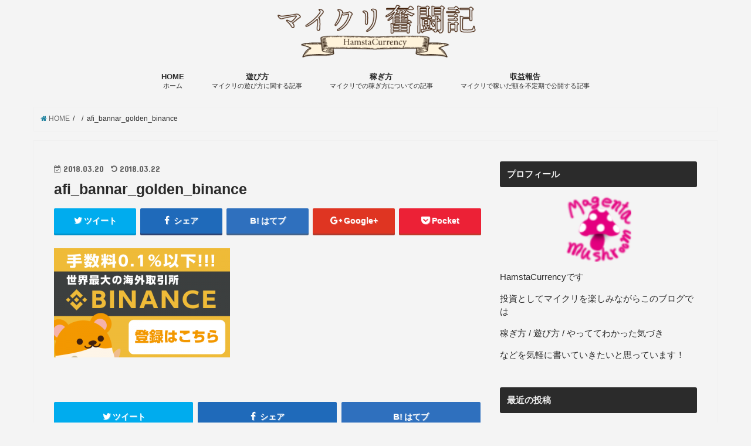

--- FILE ---
content_type: text/html; charset=UTF-8
request_url: https://hamsta.jp/afi_bannar_golden_binance-2/
body_size: 41322
content:
<!doctype html>
<!--[if lt IE 7]><html lang="ja" class="no-js lt-ie9 lt-ie8 lt-ie7"><![endif]-->
<!--[if (IE 7)&!(IEMobile)]><html lang="ja" class="no-js lt-ie9 lt-ie8"><![endif]-->
<!--[if (IE 8)&!(IEMobile)]><html lang="ja" class="no-js lt-ie9"><![endif]-->
<!--[if gt IE 8]><!--> <html lang="ja" class="no-js"><!--<![endif]-->

<head>
	<script data-ad-client="ca-pub-9590074012297707" async src="https://pagead2.googlesyndication.com/pagead/js/adsbygoogle.js"></script>
	<script data-ad-client="ca-pub-9590074012297707" async src="https://pagead2.googlesyndication.com/pagead/js/adsbygoogle.js"></script>
	<!-- Global site tag (gtag.js) - Google Analytics -->
<script async src="https://www.googletagmanager.com/gtag/js?id=UA-112544472-1"></script>
<script>
  window.dataLayer = window.dataLayer || [];
  function gtag(){dataLayer.push(arguments);}
  gtag('js', new Date());

  gtag('config', 'UA-112544472-1');
</script>
<meta charset="utf-8">
<meta http-equiv="X-UA-Compatible" content="IE=edge">
<title>  afi_bannar_golden_binance | マイクリ奮闘記</title>
<meta name="HandheldFriendly" content="True">
<meta name="MobileOptimized" content="320">
<meta name="viewport" content="width=device-width, initial-scale=1"/>

<link rel="apple-touch-icon" href="https://hamsta.jp/blog/wp/wp-content/uploads/2021/06/item-magenta-mashroom.png"><link rel="icon" href="https://hamsta.jp/blog/wp/wp-content/uploads/2021/06/item-magenta-mashroom.png">
<link rel="pingback" href="https://hamsta.jp/blog/wp/xmlrpc.php">

<!--[if IE]>
<link rel="shortcut icon" href="https://hamsta.jp/blog/wp/wp-content/uploads/2021/06/item-magenta-mashroom.png"><![endif]-->
<!--[if lt IE 9]>
<script src="//html5shiv.googlecode.com/svn/trunk/html5.js"></script>
<script src="//css3-mediaqueries-js.googlecode.com/svn/trunk/css3-mediaqueries.js"></script>
<![endif]-->



<link rel='dns-prefetch' href='//s0.wp.com' />
<link rel='dns-prefetch' href='//secure.gravatar.com' />
<link rel='dns-prefetch' href='//ajax.googleapis.com' />
<link rel='dns-prefetch' href='//fonts.googleapis.com' />
<link rel='dns-prefetch' href='//maxcdn.bootstrapcdn.com' />
<link rel='dns-prefetch' href='//s.w.org' />
<link rel="alternate" type="application/rss+xml" title="マイクリ奮闘記 &raquo; フィード" href="https://hamsta.jp/feed/" />
<link rel="alternate" type="application/rss+xml" title="マイクリ奮闘記 &raquo; コメントフィード" href="https://hamsta.jp/comments/feed/" />
		<script type="text/javascript">
			window._wpemojiSettings = {"baseUrl":"https:\/\/s.w.org\/images\/core\/emoji\/11\/72x72\/","ext":".png","svgUrl":"https:\/\/s.w.org\/images\/core\/emoji\/11\/svg\/","svgExt":".svg","source":{"concatemoji":"https:\/\/hamsta.jp\/blog\/wp\/wp-includes\/js\/wp-emoji-release.min.js"}};
			!function(e,a,t){var n,r,o,i=a.createElement("canvas"),p=i.getContext&&i.getContext("2d");function s(e,t){var a=String.fromCharCode;p.clearRect(0,0,i.width,i.height),p.fillText(a.apply(this,e),0,0);e=i.toDataURL();return p.clearRect(0,0,i.width,i.height),p.fillText(a.apply(this,t),0,0),e===i.toDataURL()}function c(e){var t=a.createElement("script");t.src=e,t.defer=t.type="text/javascript",a.getElementsByTagName("head")[0].appendChild(t)}for(o=Array("flag","emoji"),t.supports={everything:!0,everythingExceptFlag:!0},r=0;r<o.length;r++)t.supports[o[r]]=function(e){if(!p||!p.fillText)return!1;switch(p.textBaseline="top",p.font="600 32px Arial",e){case"flag":return s([55356,56826,55356,56819],[55356,56826,8203,55356,56819])?!1:!s([55356,57332,56128,56423,56128,56418,56128,56421,56128,56430,56128,56423,56128,56447],[55356,57332,8203,56128,56423,8203,56128,56418,8203,56128,56421,8203,56128,56430,8203,56128,56423,8203,56128,56447]);case"emoji":return!s([55358,56760,9792,65039],[55358,56760,8203,9792,65039])}return!1}(o[r]),t.supports.everything=t.supports.everything&&t.supports[o[r]],"flag"!==o[r]&&(t.supports.everythingExceptFlag=t.supports.everythingExceptFlag&&t.supports[o[r]]);t.supports.everythingExceptFlag=t.supports.everythingExceptFlag&&!t.supports.flag,t.DOMReady=!1,t.readyCallback=function(){t.DOMReady=!0},t.supports.everything||(n=function(){t.readyCallback()},a.addEventListener?(a.addEventListener("DOMContentLoaded",n,!1),e.addEventListener("load",n,!1)):(e.attachEvent("onload",n),a.attachEvent("onreadystatechange",function(){"complete"===a.readyState&&t.readyCallback()})),(n=t.source||{}).concatemoji?c(n.concatemoji):n.wpemoji&&n.twemoji&&(c(n.twemoji),c(n.wpemoji)))}(window,document,window._wpemojiSettings);
		</script>
		<style type="text/css">
img.wp-smiley,
img.emoji {
	display: inline !important;
	border: none !important;
	box-shadow: none !important;
	height: 1em !important;
	width: 1em !important;
	margin: 0 .07em !important;
	vertical-align: -0.1em !important;
	background: none !important;
	padding: 0 !important;
}
</style>
<link rel='stylesheet' id='rtoc_style-css'  href='https://hamsta.jp/blog/wp/wp-content/plugins/rich-table-of-content/css/rtoc_style.css' type='text/css' media='all' />
<link rel='stylesheet' id='style-css'  href='https://hamsta.jp/blog/wp/wp-content/themes/jstork/style.css' type='text/css' media='all' />
<link rel='stylesheet' id='slick-css'  href='https://hamsta.jp/blog/wp/wp-content/themes/jstork/library/css/slick.css' type='text/css' media='all' />
<link rel='stylesheet' id='shortcode-css'  href='https://hamsta.jp/blog/wp/wp-content/themes/jstork/library/css/shortcode.css' type='text/css' media='all' />
<link rel='stylesheet' id='gf_Concert-css'  href='//fonts.googleapis.com/css?family=Concert+One' type='text/css' media='all' />
<link rel='stylesheet' id='gf_Lato-css'  href='//fonts.googleapis.com/css?family=Lato' type='text/css' media='all' />
<link rel='stylesheet' id='fontawesome-css'  href='//maxcdn.bootstrapcdn.com/font-awesome/4.6.0/css/font-awesome.min.css' type='text/css' media='all' />
<link rel='stylesheet' id='remodal-css'  href='https://hamsta.jp/blog/wp/wp-content/themes/jstork/library/css/remodal.css' type='text/css' media='all' />
<link rel='stylesheet' id='jetpack_css-css'  href='https://hamsta.jp/blog/wp/wp-content/plugins/jetpack/css/jetpack.css' type='text/css' media='all' />
<script type='text/javascript' src='//ajax.googleapis.com/ajax/libs/jquery/1.12.4/jquery.min.js'></script>
<link rel='https://api.w.org/' href='https://hamsta.jp/wp-json/' />
<link rel="EditURI" type="application/rsd+xml" title="RSD" href="https://hamsta.jp/blog/wp/xmlrpc.php?rsd" />
<link rel="wlwmanifest" type="application/wlwmanifest+xml" href="https://hamsta.jp/blog/wp/wp-includes/wlwmanifest.xml" /> 

<link rel='shortlink' href='https://wp.me/a9yYZE-2E' />
<link rel="alternate" type="application/json+oembed" href="https://hamsta.jp/wp-json/oembed/1.0/embed?url=https%3A%2F%2Fhamsta.jp%2Fafi_bannar_golden_binance-2%2F" />
<link rel="alternate" type="text/xml+oembed" href="https://hamsta.jp/wp-json/oembed/1.0/embed?url=https%3A%2F%2Fhamsta.jp%2Fafi_bannar_golden_binance-2%2F&#038;format=xml" />

<link rel='dns-prefetch' href='//v0.wordpress.com'/>
<style type='text/css'>img#wpstats{display:none}</style><style type="text/css">
body{color: #2b2b2b;}
a,#breadcrumb li a i{color: #1c819e;}
a:hover{color: #E69B9B;}
.article-footer .post-categories li a,.article-footer .tags a{  background: #1c819e;  border:1px solid #1c819e;}
.article-footer .tags a{color:#1c819e; background: none;}
.article-footer .post-categories li a:hover,.article-footer .tags a:hover{ background:#E69B9B;  border-color:#E69B9B;}
input[type="text"],input[type="password"],input[type="datetime"],input[type="datetime-local"],input[type="date"],input[type="month"],input[type="time"],input[type="week"],input[type="number"],input[type="email"],input[type="url"],input[type="search"],input[type="tel"],input[type="color"],select,textarea,.field { background-color: #f4f4f4;}
/*ヘッダー*/
.header{color: #2b2b2b;}
.header.bg,.header #inner-header,.menu-sp{background: #f4f4f4;}
#logo a{color: #a79526;}
#g_nav .nav li a,.nav_btn,.menu-sp a,.menu-sp a,.menu-sp > ul:after{color: #2b2b2b;}
#logo a:hover,#g_nav .nav li a:hover,.nav_btn:hover{color:#2b2b2b;}
@media only screen and (min-width: 768px) {
.nav > li > a:after{background: #2b2b2b;}
.nav ul {background: #352a23;}
#g_nav .nav li ul.sub-menu li a{color: #f7f7f7;}
}
@media only screen and (max-width: 1165px) {
.site_description{
background: #f4f4f4;
color: #2b2b2b;
}
}
/*メインエリア*/
#inner-content,#breadcrumb{background: #f4f4f4}
.top-post-list .post-list:before{background: #1c819e;}
.widget li a:after{color: #1c819e;}
/* 投稿ページ見出し */
.entry-content h2,.widgettitle{background: #2b2b2b; color: #f4f4f4;}
.entry-content h3{border-color: #2b2b2b;}
.h_boader .entry-content h2{border-color: #2b2b2b; color: #2b2b2b;}
.h_balloon .entry-content h2:after{border-top-color: #2b2b2b;}
/* リスト要素 */
.entry-content ul li:before{ background: #2b2b2b;}
.entry-content ol li:before{ background: #2b2b2b;}
/* カテゴリーラベル */
.post-list-card .post-list .eyecatch .cat-name,.top-post-list .post-list .eyecatch .cat-name,.byline .cat-name,.single .authorbox .author-newpost li .cat-name,.related-box li .cat-name,.carouselwrap .cat-name,.eyecatch .cat-name{background: #a79526; color:  #ffffff;}
/* ランキングバッジ */
ul.wpp-list li a:before{background: #2b2b2b; color: #f4f4f4;}
/* アーカイブのボタン */
.readmore a{border:1px solid #1c819e;color:#1c819e;}
.readmore a:hover{background:#1c819e;color:#fff;}
/* ボタンの色 */
.btn-wrap a{background: #1c819e;border: 1px solid #1c819e;}
.btn-wrap a:hover{background: #E69B9B;border-color: #E69B9B;}
.btn-wrap.simple a{border:1px solid #1c819e;color:#1c819e;}
.btn-wrap.simple a:hover{background:#1c819e;}
/* コメント */
.blue-btn, .comment-reply-link, #submit { background-color: #1c819e; }
.blue-btn:hover, .comment-reply-link:hover, #submit:hover, .blue-btn:focus, .comment-reply-link:focus, #submit:focus {background-color: #E69B9B; }
/* サイドバー */
#sidebar1{color: #2b2b2b;}
.widget a{text-decoration:none; color:#2b2b2b;}
.widget a:hover{color:#a09e04;}
/*フッター*/
#footer-top.bg,#footer-top .inner,.cta-inner{background-color: #352a23; color: #ffffff;}
.footer a,#footer-top a{color: #f7f7f7;}
#footer-top .widgettitle{color: #ffffff;}
.footer.bg,.footer .inner {background-color: #352a23;color: #ffffff;}
.footer-links li a:before{ color: #f4f4f4;}
/* ページネーション */
.pagination a, .pagination span,.page-links a{border-color: #1c819e; color: #1c819e;}
.pagination .current,.pagination .current:hover,.page-links ul > li > span{background-color: #1c819e; border-color: #1c819e;}
.pagination a:hover, .pagination a:focus,.page-links a:hover, .page-links a:focus{background-color: #1c819e; color: #fff;}
</style>
<style type="text/css" id="custom-background-css">
body.custom-background { background-color: #f4f4f4; }
</style>

<!-- Jetpack Open Graph Tags -->
<meta property="og:type" content="article" />
<meta property="og:title" content="afi_bannar_golden_binance" />
<meta property="og:url" content="https://hamsta.jp/afi_bannar_golden_binance-2/" />
<meta property="og:description" content="詳しくは投稿をご覧ください。" />
<meta property="article:published_time" content="2018-03-20T04:43:22+00:00" />
<meta property="article:modified_time" content="2018-03-22T08:06:10+00:00" />
<meta property="og:site_name" content="マイクリ奮闘記" />
<meta property="og:image" content="https://hamsta.jp/blog/wp/wp-content/uploads/2018/03/afi_bannar_golden_binance-1.png" />
<meta property="og:locale" content="ja_JP" />
<meta name="twitter:text:title" content="afi_bannar_golden_binance" />
<meta name="twitter:image" content="https://hamsta.jp/blog/wp/wp-content/uploads/2021/06/cropped-item-magenta-mashroom-270x270.png" />
<meta name="twitter:card" content="summary" />
<meta name="twitter:description" content="詳しくは投稿をご覧ください。" />
	<style type="text/css">
		/*<!-- rtoc -->*/
		.rtoc-mokuji-content {
			background-color: #ffffff;
		}

		.rtoc-mokuji-content.frame1 {
			border: 1px solid #405796;
		}

		.rtoc-mokuji-content #rtoc-mokuji-title {
			color: #405796;
		}

		.rtoc-mokuji-content .rtoc-mokuji li>a {
			color: #5c5f6b;
		}

		.rtoc-mokuji-content .mokuji_ul.level-1>.rtoc-item::before {
			background-color: #6a91c1 !important;
		}

		.rtoc-mokuji-content .mokuji_ul.level-2>.rtoc-item::before {
			background-color: #6a91c1 !important;
		}

		.rtoc-mokuji-content.frame2::before,
		.rtoc-mokuji-content.frame3,
		.rtoc-mokuji-content.frame4,
		.rtoc-mokuji-content.frame5 {
			border-color: #405796;
		}

		.rtoc-mokuji-content.frame5::before,
		.rtoc-mokuji-content.frame5::after {
			background-color: #405796;
		}

		.cls-1,
		.cls-2 {
			stroke: #405796;
		}

		.rtoc-mokuji-content .decimal_ol.level-2>.rtoc-item::before,
		.rtoc-mokuji-content .mokuji_ol>.rtoc-item::before {
			color: #6a91c1;
		}

		.rtoc-mokuji-content .decimal_ol>.rtoc-item::after {
			background-color: #6a91c1;
		}

		.rtoc-mokuji-content .decimal_ol>.rtoc-item::before {
			color: #6a91c1;
		}

		/*addon6*/
		#rtoc-mokuji-wrapper.addon6 #rtoc-mokuji-title span .cls-1,
		#rtoc-mokuji-wrapper.addon6 #rtoc-mokuji-title span .cls-2 {
			stroke: #405796 !important;
		}

		#rtoc-mokuji-wrapper.addon6 .rtoc-mokuji.level-1>.rtoc-item {
			border-color: #6a91c1;
		}

		#rtoc-mokuji-wrapper.addon6 .rtoc-mokuji.level-1 .rtoc-mokuji.level-2 {
			border-color: #6a91c1		}

		/*addon7*/
		#rtoc-mokuji-wrapper.addon7 .rtoc-mokuji.level-1 .rtoc-chapter .rtoc-chapter-text {
			color: #6a91c1;
		}

		#rtoc-mokuji-wrapper.addon7 .rtoc-mokuji.level-1>.rtoc-item::before {
			background-color: #6a91c1 !important;
		}

		#rtoc-mokuji-wrapper.addon7 .rtoc-mokuji.level-1>.rtoc-item .rtoc-mokuji.level-2 {
			border-color: #6a91c1;
		}

		/*rtoc_return*/
		#rtoc_return a::before {
			background-image: url(https://hamsta.jp/blog/wp/wp-content/plugins/rich-table-of-content/include/../img/rtoc_return.png);
		}

		#rtoc_return a {
			background-color: #6a91c1 !important;
		}
	</style>
	<link rel="icon" href="https://hamsta.jp/blog/wp/wp-content/uploads/2021/06/cropped-item-magenta-mashroom-32x32.png" sizes="32x32" />
<link rel="icon" href="https://hamsta.jp/blog/wp/wp-content/uploads/2021/06/cropped-item-magenta-mashroom-192x192.png" sizes="192x192" />
<link rel="apple-touch-icon-precomposed" href="https://hamsta.jp/blog/wp/wp-content/uploads/2021/06/cropped-item-magenta-mashroom-180x180.png" />
<meta name="msapplication-TileImage" content="https://hamsta.jp/blog/wp/wp-content/uploads/2021/06/cropped-item-magenta-mashroom-270x270.png" />
			<style type="text/css" id="wp-custom-css">
				.entry-content p {
    line-height: 2;
    margin: 0 0 1.6em;
}			</style>
		</head>

<body class="attachment attachment-template-default single single-attachment postid-164 attachmentid-164 attachment-png custom-background">
<div id="container" class="  date_on">

<header class="header animated fadeIn bg headercenter" role="banner">
<div id="inner-header" class="wrap cf">
<div id="logo" class="gf fs_l">
<p class="h1 img"><a href="https://hamsta.jp"><img src="https://hamsta.jp/blog/wp/wp-content/uploads/2021/06/header-1.png" alt="マイクリ奮闘記"></a></p>
</div>

<nav id="g_nav" role="navigation">

<ul id="menu-%e3%83%a1%e3%82%a4%e3%83%b3%e3%83%a1%e3%83%8b%e3%83%a5%e3%83%bc" class="nav top-nav cf"><li id="menu-item-354" class="menu-item menu-item-type-custom menu-item-object-custom menu-item-354"><a href="https://hamsta.jp/blog/">HOME<span class="gf">ホーム</span></a></li>
<li id="menu-item-436" class="menu-item menu-item-type-taxonomy menu-item-object-category menu-item-436"><a href="https://hamsta.jp/category/playing-2/">遊び方<span class="gf">マイクリの遊び方に関する記事</span></a></li>
<li id="menu-item-437" class="menu-item menu-item-type-taxonomy menu-item-object-category menu-item-437"><a href="https://hamsta.jp/category/monetize/">稼ぎ方<span class="gf">マイクリでの稼ぎ方についての記事</span></a></li>
<li id="menu-item-438" class="menu-item menu-item-type-taxonomy menu-item-object-category menu-item-438"><a href="https://hamsta.jp/category/earning/">収益報告<span class="gf">マイクリで稼いだ額を不定期で公開する記事</span></a></li>
</ul></nav>

<a href="#spnavi" data-remodal-target="spnavi" class="nav_btn"><span class="text gf">menu</span></a>


</div>
</header>


<div class="remodal" data-remodal-id="spnavi" data-remodal-options="hashTracking:false">
<button data-remodal-action="close" class="remodal-close"><span class="text gf">CLOSE</span></button>
<ul id="menu-%e3%83%a1%e3%82%a4%e3%83%b3%e3%83%a1%e3%83%8b%e3%83%a5%e3%83%bc-1" class="sp_g_nav nav top-nav cf"><li class="menu-item menu-item-type-custom menu-item-object-custom menu-item-354"><a href="https://hamsta.jp/blog/">HOME<span class="gf">ホーム</span></a></li>
<li class="menu-item menu-item-type-taxonomy menu-item-object-category menu-item-436"><a href="https://hamsta.jp/category/playing-2/">遊び方<span class="gf">マイクリの遊び方に関する記事</span></a></li>
<li class="menu-item menu-item-type-taxonomy menu-item-object-category menu-item-437"><a href="https://hamsta.jp/category/monetize/">稼ぎ方<span class="gf">マイクリでの稼ぎ方についての記事</span></a></li>
<li class="menu-item menu-item-type-taxonomy menu-item-object-category menu-item-438"><a href="https://hamsta.jp/category/earning/">収益報告<span class="gf">マイクリで稼いだ額を不定期で公開する記事</span></a></li>
</ul><button data-remodal-action="close" class="remodal-close"><span class="text gf">CLOSE</span></button>
</div>












<div id="breadcrumb" class="breadcrumb inner wrap cf"><ul><li itemscope itemtype="//data-vocabulary.org/Breadcrumb"><a href="https://hamsta.jp/" itemprop="url"><i class="fa fa-home"></i><span itemprop="title"> HOME</span></a></li><li itemscope itemtype="//data-vocabulary.org/Breadcrumb"><a href="" itemprop="url"><span itemprop="title"></span></a></li><li>afi_bannar_golden_binance</li></ul></div>
<div id="content">
<div id="inner-content" class="wrap cf">

<main id="main" class="m-all t-all d-5of7 cf" role="main">
<article id="post-164" class="post-164 attachment type-attachment status-inherit hentry article cf" role="article">
<header class="article-header entry-header">
<p class="byline entry-meta vcard cf">
<time class="date gf entry-date updated">2018.03.20</time>
<time class="date gf entry-date undo updated" datetime="2018-03-22">2018.03.22</time>
<span class="writer name author"><span class="fn">wpmaster</span></span>
</p>

<h1 class="entry-title single-title" itemprop="headline" rel="bookmark">afi_bannar_golden_binance</h1>

<div class="share short">
<div class="sns">
<ul class="clearfix">

<li class="twitter"> 
<a target="blank" href="http://twitter.com/intent/tweet?url=https%3A%2F%2Fhamsta.jp%2Fafi_bannar_golden_binance-2%2F&text=afi_bannar_golden_binance&tw_p=tweetbutton" onclick="window.open(this.href, 'tweetwindow', 'width=550, height=450,personalbar=0,toolbar=0,scrollbars=1,resizable=1'); return false;"><i class="fa fa-twitter"></i><span class="text">ツイート</span><span class="count"></span></a>
</li>

<li class="facebook">
<a href="http://www.facebook.com/sharer.php?src=bm&u=https%3A%2F%2Fhamsta.jp%2Fafi_bannar_golden_binance-2%2F&t=afi_bannar_golden_binance" onclick="javascript:window.open(this.href, '', 'menubar=no,toolbar=no,resizable=yes,scrollbars=yes,height=300,width=600');return false;"><i class="fa fa-facebook"></i>
<span class="text">シェア</span><span class="count"></span></a>
</li>

<li class="hatebu">       
<a href="http://b.hatena.ne.jp/add?mode=confirm&url=https://hamsta.jp/afi_bannar_golden_binance-2/&title=afi_bannar_golden_binance" onclick="window.open(this.href, 'HBwindow', 'width=600, height=400, menubar=no, toolbar=no, scrollbars=yes'); return false;" target="_blank"><span class="text">はてブ</span><span class="count"></span></a>
</li>

<li class="googleplus">
<a href="https://plusone.google.com/_/+1/confirm?hl=ja&url=https://hamsta.jp/afi_bannar_golden_binance-2/" onclick="window.open(this.href, 'window', 'width=550, height=450,personalbar=0,toolbar=0,scrollbars=1,resizable=1'); return false;" rel="tooltip" data-toggle="tooltip" data-placement="top" title="GooglePlusで共有"><i class="fa fa-google-plus"></i><span class="text">Google+</span><span class="count"></span></a>
</li>

<li class="pocket">
<a href="http://getpocket.com/edit?url=https://hamsta.jp/afi_bannar_golden_binance-2/&title=afi_bannar_golden_binance" onclick="window.open(this.href, 'FBwindow', 'width=550, height=350, menubar=no, toolbar=no, scrollbars=yes'); return false;"><i class="fa fa-get-pocket"></i><span class="text">Pocket</span><span class="count"></span></a></li>

</ul>
</div> 
</div></header>



<section class="entry-content cf">


<p class="attachment"><a href='https://hamsta.jp/blog/wp/wp-content/uploads/2018/03/afi_bannar_golden_binance-1.png'><img width="300" height="186" src="https://hamsta.jp/blog/wp/wp-content/uploads/2018/03/afi_bannar_golden_binance-1-300x186.png" class="attachment-medium size-medium" alt="" srcset="https://hamsta.jp/blog/wp/wp-content/uploads/2018/03/afi_bannar_golden_binance-1-300x186.png 300w, https://hamsta.jp/blog/wp/wp-content/uploads/2018/03/afi_bannar_golden_binance-1.png 500w" sizes="(max-width: 300px) 100vw, 300px" /></a></p>


</section>






<div class="sharewrap wow animated fadeIn" data-wow-delay="0.5s">

<div class="share">
<div class="sns">
<ul class="clearfix">

<li class="twitter"> 
<a target="blank" href="http://twitter.com/intent/tweet?url=https%3A%2F%2Fhamsta.jp%2Fafi_bannar_golden_binance-2%2F&text=afi_bannar_golden_binance&tw_p=tweetbutton" onclick="window.open(this.href, 'tweetwindow', 'width=550, height=450,personalbar=0,toolbar=0,scrollbars=1,resizable=1'); return false;"><i class="fa fa-twitter"></i><span class="text">ツイート</span><span class="count"></span></a>
</li>

<li class="facebook">
<a href="http://www.facebook.com/sharer.php?src=bm&u=https%3A%2F%2Fhamsta.jp%2Fafi_bannar_golden_binance-2%2F&t=afi_bannar_golden_binance" onclick="javascript:window.open(this.href, '', 'menubar=no,toolbar=no,resizable=yes,scrollbars=yes,height=300,width=600');return false;"><i class="fa fa-facebook"></i>
<span class="text">シェア</span><span class="count"></span></a>
</li>

<li class="hatebu">       
<a href="http://b.hatena.ne.jp/add?mode=confirm&url=https://hamsta.jp/afi_bannar_golden_binance-2/&title=afi_bannar_golden_binance" onclick="window.open(this.href, 'HBwindow', 'width=600, height=400, menubar=no, toolbar=no, scrollbars=yes'); return false;" target="_blank"><span class="text">はてブ</span><span class="count"></span></a>
</li>

<li class="googleplus">
<a href="https://plusone.google.com/_/+1/confirm?hl=ja&url=https://hamsta.jp/afi_bannar_golden_binance-2/" onclick="window.open(this.href, 'window', 'width=550, height=450,personalbar=0,toolbar=0,scrollbars=1,resizable=1'); return false;" rel="tooltip" data-toggle="tooltip" data-placement="top" title="GooglePlusで共有"><i class="fa fa-google-plus"></i><span class="text">Google+</span><span class="count"></span></a>
</li>

<li class="pocket">
<a href="http://getpocket.com/edit?url=https://hamsta.jp/afi_bannar_golden_binance-2/&title=afi_bannar_golden_binance" onclick="window.open(this.href, 'FBwindow', 'width=550, height=350, menubar=no, toolbar=no, scrollbars=yes'); return false;"><i class="fa fa-get-pocket"></i><span class="text">Pocket</span><span class="count"></span></a></li>

<li class="feedly">
<a href="https://feedly.com/i/subscription/feed/https://hamsta.jp/feed/"  target="blank"><i class="fa fa-rss"></i><span class="text">feedly</span><span class="count"></span></a></li>    
</ul>
</div>
</div></div>





</article>

<div class="np-post">
<div class="navigation">
<div class="prev np-post-list">
<div class="home_link">
<a href="https://hamsta.jp"><figure class="eyecatch"><i class="fa fa-home"></i></figure><span class="ttl">トップページへ</span></a>
</div>
</div>

<div class="next np-post-list">
<div class="home_link">
<a href="https://hamsta.jp"><span class="ttl">トップページへ</span><figure class="eyecatch"><i class="fa fa-home"></i></figure></a>
</div>
</div>
</div>
</div>

  <div class="related-box original-related wow animated fadeIn cf">
    <div class="inbox">
	    <h2 class="related-h h_ttl"><span class="gf">RECOMMEND</span>こちらの記事も人気です。</h2>
		    <div class="related-post">
				<ul class="related-list cf">

  	        <li rel="bookmark" title="日刊マイクリ#2 2021/8/24 現プロデューサーAMA動画・某キングがCryptoPunkを買った理由">
		        <a href="https://hamsta.jp/daily-mch2/" rel=\"bookmark" title="日刊マイクリ#2 2021/8/24 現プロデューサーAMA動画・某キングがCryptoPunkを買った理由" class="title">
		        	<figure class="eyecatch">
	        	                <img width="300" height="200" src="https://hamsta.jp/blog/wp/wp-content/uploads/2021/08/mch20-300x200.jpg" class="attachment-post-thum size-post-thum wp-post-image" alt="" />	        	        		<span class="cat-name">日誌シリーズ</span>
		            </figure>
					<time class="date gf">2021.8.24</time>
					<h3 class="ttl">
						日刊マイクリ#2 2021/8/24 現プロデューサーAMA動画・某キン…					</h3>
				</a>
	        </li>
  	        <li rel="bookmark" title="チーム構成紹介#3「ラスプーチン兄弟の豚農場作戦」">
		        <a href="https://hamsta.jp/edit3/" rel=\"bookmark" title="チーム構成紹介#3「ラスプーチン兄弟の豚農場作戦」" class="title">
		        	<figure class="eyecatch">
	        	                <img width="300" height="200" src="https://hamsta.jp/blog/wp/wp-content/uploads/2021/06/mch6-1-300x200.jpg" class="attachment-post-thum size-post-thum wp-post-image" alt="マイクリのチーム構成紹介シリーズ第3弾「ラスプーチンの豚農場作戦」ラスプーチン・馬超" />	        	        		<span class="cat-name">チーム構成参考</span>
		            </figure>
					<time class="date gf">2021.6.18</time>
					<h3 class="ttl">
						チーム構成紹介#3「ラスプーチン兄弟の豚農場作戦」					</h3>
				</a>
	        </li>
  	        <li rel="bookmark" title="日刊マイクリ#4 2021/8/30 MCHC暴落の原因!?新ユーザープロデューサー立候補締め切りなど">
		        <a href="https://hamsta.jp/daily-mch4/" rel=\"bookmark" title="日刊マイクリ#4 2021/8/30 MCHC暴落の原因!?新ユーザープロデューサー立候補締め切りなど" class="title">
		        	<figure class="eyecatch">
	        	                <img width="300" height="200" src="https://hamsta.jp/blog/wp/wp-content/uploads/2021/08/mch22-300x200.jpg" class="attachment-post-thum size-post-thum wp-post-image" alt="" />	        	        		<span class="cat-name">日誌シリーズ</span>
		            </figure>
					<time class="date gf">2021.8.30</time>
					<h3 class="ttl">
						日刊マイクリ#4 2021/8/30 MCHC暴落の原因!?新ユーザープ…					</h3>
				</a>
	        </li>
  	        <li rel="bookmark" title="I&#8217;ll show you how much money I made from【MyCryptoHeroes】 in September.">
		        <a href="https://hamsta.jp/earn5-eng/" rel=\"bookmark" title="I&#8217;ll show you how much money I made from【MyCryptoHeroes】 in September." class="title">
		        	<figure class="eyecatch">
	        	                <img width="300" height="200" src="https://hamsta.jp/blog/wp/wp-content/uploads/2021/09/mch30-300x200.jpg" class="attachment-post-thum size-post-thum wp-post-image" alt="" />	        	        		<span class="cat-name">earning</span>
		            </figure>
					<time class="date gf">2021.9.17</time>
					<h3 class="ttl">
						I'll show you how much money I made …					</h3>
				</a>
	        </li>
  	        <li rel="bookmark" title="マイクリ投資#2 エピック9体売却！利益と目的は?">
		        <a href="https://hamsta.jp/invest2/" rel=\"bookmark" title="マイクリ投資#2 エピック9体売却！利益と目的は?" class="title">
		        	<figure class="eyecatch">
	        	                <img width="300" height="200" src="https://hamsta.jp/blog/wp/wp-content/uploads/2021/06/mch3-300x200.jpg" class="attachment-post-thum size-post-thum wp-post-image" alt="マイクリのエピックヒーロー9体を売却したらいくら利益が出るのか?なんで売ったのか?" />	        	        		<span class="cat-name">収益報告</span>
		            </figure>
					<time class="date gf">2021.6.14</time>
					<h3 class="ttl">
						マイクリ投資#2 エピック9体売却！利益と目的は?					</h3>
				</a>
	        </li>
  	        <li rel="bookmark" title="マイクリで7ETH分GUM(Cp)を買った結果">
		        <a href="https://hamsta.jp/7eth-result/" rel=\"bookmark" title="マイクリで7ETH分GUM(Cp)を買った結果" class="title">
		        	<figure class="eyecatch">
	        	                <img width="300" height="200" src="https://hamsta.jp/blog/wp/wp-content/uploads/2021/10/mch35-300x200.jpg" class="attachment-post-thum size-post-thum wp-post-image" alt="" />	        	        		<span class="cat-name">収益報告</span>
		            </figure>
					<time class="date gf">2021.10.27</time>
					<h3 class="ttl">
						マイクリで7ETH分GUM(Cp)を買った結果					</h3>
				</a>
	        </li>
  	        <li rel="bookmark" title="マイクリの始め方とオススメの初心者支援サービス">
		        <a href="https://hamsta.jp/mch-start/" rel=\"bookmark" title="マイクリの始め方とオススメの初心者支援サービス" class="title">
		        	<figure class="eyecatch">
	        	                <img width="300" height="200" src="https://hamsta.jp/blog/wp/wp-content/uploads/2021/10/mch34-300x200.jpg" class="attachment-post-thum size-post-thum wp-post-image" alt="" />	        	        		<span class="cat-name">遊び方</span>
		            </figure>
					<time class="date gf">2021.10.13</time>
					<h3 class="ttl">
						マイクリの始め方とオススメの初心者支援サービス					</h3>
				</a>
	        </li>
  	        <li rel="bookmark" title="マイクリ月例収益公開#3 「2021年7月(4ヶ月目)の収益」">
		        <a href="https://hamsta.jp/earn4/" rel=\"bookmark" title="マイクリ月例収益公開#3 「2021年7月(4ヶ月目)の収益」" class="title">
		        	<figure class="eyecatch">
	        	                <img width="300" height="200" src="https://hamsta.jp/blog/wp/wp-content/uploads/2021/08/mch17-300x200.jpg" class="attachment-post-thum size-post-thum wp-post-image" alt="マイクリで2021年7月に得た利益を公開" />	        	        		<span class="cat-name">収益報告</span>
		            </figure>
					<time class="date gf">2021.8.3</time>
					<h3 class="ttl">
						マイクリ月例収益公開#3 「2021年7月(4ヶ月目)の収益」					</h3>
				</a>
	        </li>
  
  			</ul>
	    </div>
    </div>
</div>
  
<div class="authorbox wow animated fadeIn" data-wow-delay="0.5s">
</div>
</main>
<div id="sidebar1" class="sidebar m-all t-all d-2of7 cf" role="complementary">

<div id="text-3" class="widget widget_text"><h4 class="widgettitle"><span>プロフィール</span></h4>			<div class="textwidget"><p><img class=" wp-image-392 aligncenter" src="https://hamsta.jp/blog/wp/wp-content/uploads/2021/06/item-magenta-mashroom.png" alt="" width="112" height="112" /></p>
<p>HamstaCurrencyです</p>
<p>投資としてマイクリを楽しみながらこのブログでは</p>
<p>稼ぎ方 / 遊び方 / やっててわかった気づき</p>
<p>などを気軽に書いていきたいと思っています！</p>
</div>
		</div><div id="recent-posts-2" class="widget widget_recent_entries"><h4 class="widgettitle"><span>最近の投稿</span></h4>			<ul>
								
				<li>
					<a class="cf" href="https://hamsta.jp/earn7/" title="マイクリ月例収益公開#6 「2021年10月(7ヶ月目)の収益」">
						マイクリ月例収益公開#6 「2021年10月(7ヶ月目)の収益」											</a>
				</li>
								
				<li>
					<a class="cf" href="https://hamsta.jp/7eth-result/" title="マイクリで7ETH分GUM(Cp)を買った結果">
						マイクリで7ETH分GUM(Cp)を買った結果											</a>
				</li>
								
				<li>
					<a class="cf" href="https://hamsta.jp/mch-start/" title="マイクリの始め方とオススメの初心者支援サービス">
						マイクリの始め方とオススメの初心者支援サービス											</a>
				</li>
								
				<li>
					<a class="cf" href="https://hamsta.jp/daily-mch12/" title="日刊マイクリ#12 2021/10/11 新シーズン開始！新エクステやコラボまわりなど盛りだくさん">
						日刊マイクリ#12 2021/10/11 新シーズン開始！新エクステやコラボまわりなど盛りだくさん											</a>
				</li>
								
				<li>
					<a class="cf" href="https://hamsta.jp/daily-mch11/" title="日刊マイクリ#11 2021/10/4 miimeマイクリ取り扱い終了！マイクリの人たちのプロジェクト紹介など">
						日刊マイクリ#11 2021/10/4 miimeマイクリ取り扱い終了！マイクリの人たちのプロジェクト紹介など											</a>
				</li>
							</ul>
			</div><div id="archives-2" class="widget widget_archive"><h4 class="widgettitle"><span>アーカイブ</span></h4>		<ul>
			<li><a href='https://hamsta.jp/2021/11/'>2021年11月 (1)</a></li>
	<li><a href='https://hamsta.jp/2021/10/'>2021年10月 (5)</a></li>
	<li><a href='https://hamsta.jp/2021/09/'>2021年9月 (8)</a></li>
	<li><a href='https://hamsta.jp/2021/08/'>2021年8月 (6)</a></li>
	<li><a href='https://hamsta.jp/2021/07/'>2021年7月 (3)</a></li>
	<li><a href='https://hamsta.jp/2021/06/'>2021年6月 (13)</a></li>
		</ul>
		</div><div id="categories-2" class="widget widget_categories"><h4 class="widgettitle"><span>カテゴリー</span></h4>		<ul>
	<li class="cat-item cat-item-85"><a href="https://hamsta.jp/category/earning/earning-earning/" >earning</a>
</li>
	<li class="cat-item cat-item-76"><a href="https://hamsta.jp/category/playing-2/%e3%83%81%e3%83%bc%e3%83%a0%e6%a7%8b%e6%88%90%e5%8f%82%e8%80%83/" >チーム構成参考</a>
</li>
	<li class="cat-item cat-item-74"><a href="https://hamsta.jp/category/earning/" title="マイクリで稼いだ額を不定期で公開する記事">収益報告</a>
</li>
	<li class="cat-item cat-item-81"><a href="https://hamsta.jp/category/%e6%97%a5%e8%aa%8c%e3%82%b7%e3%83%aa%e3%83%bc%e3%82%ba/" >日誌シリーズ</a>
</li>
	<li class="cat-item cat-item-73"><a href="https://hamsta.jp/category/monetize/" title="マイクリでの稼ぎ方についての記事">稼ぎ方</a>
</li>
	<li class="cat-item cat-item-72"><a href="https://hamsta.jp/category/playing-2/" title="マイクリの遊び方に関する記事">遊び方</a>
</li>
		</ul>
</div>


</div></div>
</div>
<div id="page-top">
	<a href="#header" title="ページトップへ"><i class="fa fa-chevron-up"></i></a>
</div>
<div id="footer-top" class="wow animated fadeIn cf bg">
	<div class="inner wrap cf">
							<div class="m-all t-1of2 d-1of3">
			<div id="custom_html-2" class="widget_text widget footerwidget widget_custom_html"><h4 class="widgettitle"><span>PickUP</span></h4><div class="textwidget custom-html-widget"></div></div>			</div>
				
					<div class="m-all t-1of2 d-1of3">
			<div id="custom_html-3" class="widget_text widget footerwidget widget_custom_html"><h4 class="widgettitle"><span>☆FollowMe☆</span></h4><div class="textwidget custom-html-widget"><a href="https://twitter.com/HamstaCurrency" target="_blank">twitter</a></div></div>			</div>
				
					</div>
</div>

<footer id="footer" class="footer bg" role="contentinfo">
	<div id="inner-footer" class="inner wrap cf">
		<nav role="navigation">
			<div class="footer-links cf"><ul id="menu-%e3%83%8a%e3%83%93" class="footer-nav cf"><li id="menu-item-306" class="menu-item menu-item-type-custom menu-item-object-custom menu-item-306"><a href="https://hamsta.jp/blog/">HOME<span class="gf"></span></a></li>
<li id="menu-item-311" class="menu-item menu-item-type-post_type menu-item-object-page menu-item-311"><a href="https://hamsta.jp/%e3%83%97%e3%83%a9%e3%82%a4%e3%83%90%e3%82%b7%e3%83%bc%e3%83%9d%e3%83%aa%e3%82%b7%e3%83%bc/">PRIVACY POLICY<span class="gf"></span></a></li>
</ul></div>		</nav>
		<p class="source-org copyright">&copy;Copyright2026 <a href="https://hamsta.jp" rel="nofollow">マイクリ奮闘記</a>.All Rights Reserved.</p>
	</div>
</footer>
</div>
	<div style="display:none">
	</div>
<script type='text/javascript'>
/* <![CDATA[ */
var rtocListH2Type = {"rtocListH2Type":"ul"};
var rtocListH3Type = {"rtocListH3Type":"ol2"};
var rtocTitleDisplay = {"rtocTitleDisplay":"center"};
var rtocTitle = {"rtocTitle":"\u76ee\u6b21"};
var rtocDisplay = {"rtocDisplay":{"post":"post","page":"page"}};
var rtocInitialDisplay = {"rtocInitialDisplay":"open"};
var rtocHeadlineDisplay = {"rtocHeadlineDisplay":"h3"};
var rtocDisplayHeadlineAmount = {"rtocDisplayHeadlineAmount":"4"};
var rtocFont = {"rtocFont":"helvetica"};
var rtocAnimation = {"rtocAnimation":"animation-fade"};
var rtocColor = {"rtocColor":"preset5"};
var rtocScrollAnimation = {"rtocScrollAnimation":"on"};
var rtocBackButton = {"rtocBackButton":"on"};
var rtocOpenText = {"rtocOpenText":"OPEN"};
var rtocCloseText = {"rtocCloseText":"CLOSE"};
var rtocAddonOn = {"rtocAddonOn":""};
var rtocAddonDesign = {"rtocAddonDesign":""};
var rtocAddonSection = {"rtocAddonSection":""};
/* ]]> */
</script>
<script type='text/javascript' src='https://hamsta.jp/blog/wp/wp-content/plugins/rich-table-of-content/js/rtoc_common.js'></script>
<script type='text/javascript' src='https://hamsta.jp/blog/wp/wp-content/plugins/rich-table-of-content/js/rtoc_scroll.js'></script>
<script type='text/javascript' src='https://s0.wp.com/wp-content/js/devicepx-jetpack.js'></script>
<script type='text/javascript' src='https://secure.gravatar.com/js/gprofiles.js'></script>
<script type='text/javascript'>
/* <![CDATA[ */
var WPGroHo = {"my_hash":""};
/* ]]> */
</script>
<script type='text/javascript' src='https://hamsta.jp/blog/wp/wp-content/plugins/jetpack/modules/wpgroho.js'></script>
<script type='text/javascript' src='https://hamsta.jp/blog/wp/wp-content/themes/jstork/library/js/libs/slick.min.js'></script>
<script type='text/javascript' src='https://hamsta.jp/blog/wp/wp-content/themes/jstork/library/js/libs/remodal.js'></script>
<script type='text/javascript' src='https://hamsta.jp/blog/wp/wp-content/themes/jstork/library/js/libs/masonry.pkgd.min.js'></script>
<script type='text/javascript' src='https://hamsta.jp/blog/wp/wp-includes/js/imagesloaded.min.js'></script>
<script type='text/javascript' src='https://hamsta.jp/blog/wp/wp-content/themes/jstork/library/js/scripts.js'></script>
<script type='text/javascript' src='https://hamsta.jp/blog/wp/wp-content/themes/jstork/library/js/libs/modernizr.custom.min.js'></script>
<script type='text/javascript' src='https://hamsta.jp/blog/wp/wp-includes/js/wp-embed.min.js'></script>
<script type='text/javascript' src='https://stats.wp.com/e-202603.js' async defer></script>
<script type='text/javascript'>
	_stq = window._stq || [];
	_stq.push([ 'view', {v:'ext',j:'1:5.6.5',blog:'141324638',post:'164',tz:'9',srv:'hamsta.jp'} ]);
	_stq.push([ 'clickTrackerInit', '141324638', '164' ]);
</script>
</body>
</html>

--- FILE ---
content_type: text/html; charset=utf-8
request_url: https://www.google.com/recaptcha/api2/aframe
body_size: 249
content:
<!DOCTYPE HTML><html><head><meta http-equiv="content-type" content="text/html; charset=UTF-8"></head><body><script nonce="gCAXxps_yDGzzstc4UakiQ">/** Anti-fraud and anti-abuse applications only. See google.com/recaptcha */ try{var clients={'sodar':'https://pagead2.googlesyndication.com/pagead/sodar?'};window.addEventListener("message",function(a){try{if(a.source===window.parent){var b=JSON.parse(a.data);var c=clients[b['id']];if(c){var d=document.createElement('img');d.src=c+b['params']+'&rc='+(localStorage.getItem("rc::a")?sessionStorage.getItem("rc::b"):"");window.document.body.appendChild(d);sessionStorage.setItem("rc::e",parseInt(sessionStorage.getItem("rc::e")||0)+1);localStorage.setItem("rc::h",'1768691255769');}}}catch(b){}});window.parent.postMessage("_grecaptcha_ready", "*");}catch(b){}</script></body></html>